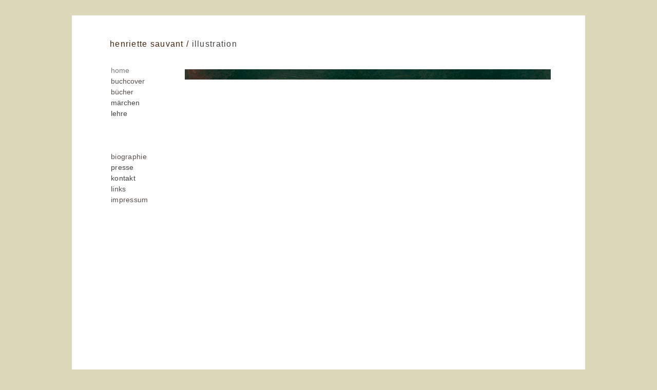

--- FILE ---
content_type: text/html
request_url: http://henriettesauvant.de/www.henriettesauvant.de/hallo_welt_2_1.html
body_size: 5253
content:
<?xml version="1.0" encoding="UTF-8"?>
<!DOCTYPE html PUBLIC "-//W3C//DTD XHTML 1.0 Transitional//EN" "http://www.w3.org/TR/xhtml1/DTD/xhtml1-transitional.dtd">


<html xmlns="http://www.w3.org/1999/xhtml" xml:lang="de" lang="de">
  <head>
    <meta http-equiv="Content-Type" content="text/html; charset=UTF-8" />
    <meta name="Generator" content="iWeb 3.0.4" />
    <meta name="iWeb-Build" content="local-build-20161025" />
    <meta http-equiv="X-UA-Compatible" content="IE=EmulateIE7" />
    <meta name="viewport" content="width=1000" />
    <title>hallo welt 2 1</title>
    <link rel="stylesheet" type="text/css" media="screen,print" href="hallo_welt_2_1_files/hallo_welt_2_1.css" />
    <!--[if lt IE 8]><link rel='stylesheet' type='text/css' media='screen,print' href='hallo_welt_2_1_files/hallo_welt_2_1IE.css'/><![endif]-->
    <!--[if gte IE 8]><link rel='stylesheet' type='text/css' media='screen,print' href='Media/IE8.css'/><![endif]-->
    <script type="text/javascript" src="Scripts/iWebSite.js"></script>
    <script type="text/javascript" src="Scripts/iWebImage.js"></script>
    <script type="text/javascript" src="hallo_welt_2_1_files/hallo_welt_2_1.js"></script>
  </head>
  <body style="background: rgb(219, 217, 185); margin: 0pt; " onload="onPageLoad();">
    <div style="text-align: center; ">
      <div style="margin-bottom: 30px; margin-left: auto; margin-right: auto; margin-top: 30px; overflow: hidden; position: relative; word-wrap: break-word;  background: rgb(255, 255, 255); text-align: left; width: 1000px; " id="body_content">
        <div style="float: left; margin-left: 0px; position: relative; width: 1000px; z-index: 0; " id="nav_layer">
          <div style="height: 0px; line-height: 0px; " class="bumper"> </div>
          <div style="clear: both; height: 0px; line-height: 0px; " class="spacer"> </div>
        </div>
        <div style="float: left; height: 0px; line-height: 0px; margin-left: 0px; position: relative; width: 1000px; z-index: 10; " id="header_layer">
          <div style="height: 0px; line-height: 0px; " class="bumper"> </div>
        </div>
        <div style="margin-left: 0px; position: relative; width: 1000px; z-index: 5; " id="body_layer">
          <div style="height: 0px; line-height: 0px; " class="bumper"> </div>
          <div id="id1" style="height: 408px; left: 72px; position: absolute; top: 93px; width: 126px; z-index: 1; " class="style_SkipStroke shape-with-text">
            <div class="text-content graphic_textbox_layout_style_default_External_126_408" style="padding: 0px; ">
              <div class="graphic_textbox_layout_style_default">
                <p style="padding-top: 0pt; " class="paragraph_style"><a title="" href="">home<br /></a></p>
                <p class="paragraph_style"><a class="class1" title="bookcovers1.html" href="bookcovers1.html">buchcover</a><br /></p>
                <p class="paragraph_style"><a title="books1.html" href="books1.html">bücher</a><br /></p>
                <p class="paragraph_style">märchen<br /></p>
                <p class="paragraph_style">lehre<br /></p>
                <p class="paragraph_style"><br /></p>
                <p class="paragraph_style"><br /></p>
                <p class="paragraph_style"><br /></p>
                <p class="paragraph_style_1"><a title="aussortierte_Seiten/about_bio.html" href="aussortierte_Seiten/about_bio.html">biographie<br /></a></p>
                <p class="paragraph_style_1">presse<br /></p>
                <p class="paragraph_style_1">kontakt<br /></p>
                <p class="paragraph_style_1"><a title="links.html" href="links.html">links<br /></a></p>
                <p class="paragraph_style_1"><a title="impressum.html" href="impressum.html">impressum</a><br /></p>
              </div>
            </div>
          </div>
          


          <div style="height: 411px; width: 713px;  height: 411px; left: 220px; position: absolute; top: 105px; width: 713px; z-index: 1; " class="tinyText stroke_0">
            <div style="position: relative; width: 713px; ">
              <a href="bookcovers1.html" title="bookcovers1.html"><img src="hallo_welt_2_1_files/shapeimage_1.png" alt="" style="height: 411px; left: 0px; position: absolute; top: 0px; width: 713px; " /></a>
            </div>
          </div>
          


          <div id="id2" style="height: 30px; left: 70px; position: absolute; top: 41px; width: 273px; z-index: 1; " class="style_SkipStroke shape-with-text">
            <div class="text-content graphic_textbox_layout_style_default_External_273_30" style="padding: 0px; ">
              <div class="graphic_textbox_layout_style_default">
                <p style="padding-bottom: 0pt; padding-top: 0pt; " class="paragraph_style_2">henriette sauvant /<span class="style"> illustration</span></p>
              </div>
            </div>
          </div>
          <div style="height: 700px; line-height: 700px; " class="spacer"> </div>
        </div>
        <div style="height: 0px; line-height: 0px; margin-left: 0px; position: relative; width: 1000px; z-index: 15; " id="footer_layer">
          <div style="height: 0px; line-height: 0px; " class="bumper"> </div>
        </div>
      </div>
    </div>
  </body>
</html>


